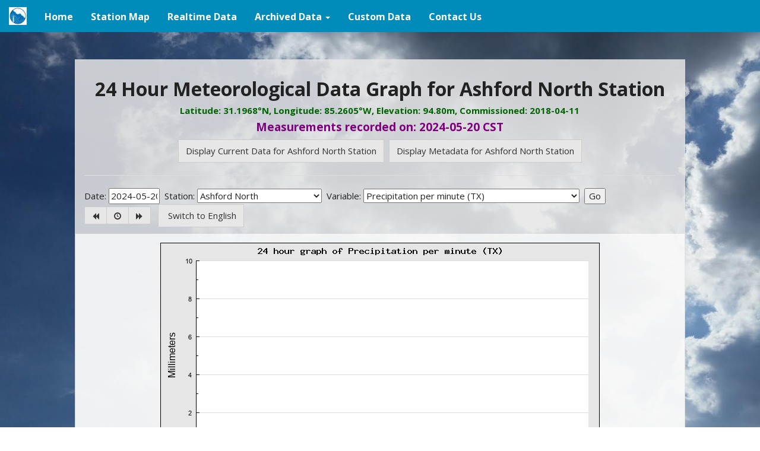

--- FILE ---
content_type: text/html; charset=UTF-8
request_url: http://chiliweb.southalabama.edu/station_graph.php?station=ashford_n&req=prev&var=Precip_TX_Tot&unit=mt&dt=2024-05-21
body_size: 10308
content:
<!DOCTYPE html PUBLIC "-//W3C//DTD XHTML 1.0 Transitional//EN" "http://www.w3.org/TR/xhtml1/DTD/xhtml1-transitional.dtd">
<html xmlns="http://www.w3.org/1999/xhtml" lang="en" xml:lang="en">
  <head>
    <meta http-equiv="Content-Type" content="text/html; charset=iso-8859-1" />
    <meta charset="utf-8" />
    <meta http-equiv="X-UA-Compatible" content="IE=edge" />
    <meta name="viewport" content="width=device-width, initial-scale=1" />
	 <meta http-equiv="refresh" content="300" />
    <title>CHILI - Center for Hurricane Intensity and Landfall Investigation</title>
    <script type="text/javascript"> </script>
    <link rel="shortcut icon" href="favicon.ico" />
    <link rel="stylesheet" type="text/css" href="css/jquery-ui-1.7.custom.css" media="all" />
    <link rel="stylesheet" type="text/css" href="css/jquery.timeentry.css" media="all" />
    <!-- <link rel="stylesheet" type="text/css" href="css/menu.css" media="all" /> -->
    <!-- <link rel="stylesheet" type="text/css" href="css/chili.css" media="all" /> -->
    <!-- Bootstrap -->
    <link href="css/bootstrap.min_yeti_chili.css" rel="stylesheet" />
    <link href="css/chili_v2.css" rel="stylesheet" />
    <link href="css/chili_new.css" rel="stylesheet" />
    
    <!-- HTML5 shim and Respond.js for IE8 support of HTML5 elements and media queries -->
    <!-- WARNING: Respond.js doesn't work if you view the page via file:// -->
    <!--[if lt IE 9]>
	<script src="https://oss.maxcdn.com/html5shiv/3.7.2/html5shiv.min.js"></script>
	<script src="https://oss.maxcdn.com/respond/1.4.2/respond.min.js"></script>
    <![endif]-->
  </head>

<body>



    <nav class="navbar navbar-inverse navbar-fixed-top"	>
      <div class="container-fluid">   
      <!-- Brand and toggle get grouped for better mobile display -->
      <div class="navbar-header">
        <button type="button" class="navbar-toggle collapsed" data-toggle="collapse" data-target="#bs-example-navbar-collapse-1">
            <span class="sr-only">Toggle navigation</span>
            <span class="icon-bar"></span>
            <span class="icon-bar"></span>
            <span class="icon-bar"></span>
	      </button>
	        <a class="navbar-brand" href="index.php"><div class="navb"><img alt="CHILI Home" src="images/badge_logo.png" height="30px"></div></a>
		</div>
		
		<!-- Collect the nav links, forms, and other content for toggling -->
		<div class="collapse navbar-collapse" id="bs-example-navbar-collapse-1">
		  <ul class="nav navbar-nav">
            <li><a href="index.php"><div class="nav1">Home</div><span class="sr-only">(current)</span></a></li>
            <li><a href="station_map.php"><div class="nav1">Station Map</div></a></li>
            <li><a href="realtime_display.php"><div class="nav1">Realtime Data</div></a></li>
            <li class="dropdown">
              <a href="#" class="dropdown-toggle" data-toggle="dropdown" role="button" aria-expanded="false"><div class="nav1">Archived Data&nbsp<span class="caret"></span></div></a>
              <ul class="dropdown-menu" role="menu">
	      	  <li><a href="station_metadata.php"><div class="nav2">Metadata</div></a></li>
		  <li><a href="archived_data.php"><div class="nav2">Meteorological Data</div></a></li>
		  <li class="divider"></li>
		  <li><a href="monthly_qcgraphs.php"><div class="nav2">Monthly QC Graphs</div></a></li>
		  <li><a href="monthly_summary.php"><div class="nav2">Monthly Summaries</div></a></li>
		  <li class="divider"></li>
		  <li><a href="voc_data.php"><div class="nav2">VOC Data</div></a></li>
              </ul>
            </li>
            <li><a href="data_products.php"><div class="nav1">Custom Data</div></a></li>
            <li><a href="contactus.php"><div class="nav1">Contact Us</div></a></li>
	      </ul>
	      </div><!-- /.navbar-collapse -->
      </div><!-- /.container-fluid -->
    </nav>
<div class="row">
<div class="col-xs-12 col-sm-12 col-md-10 col-md-offset-1 col-lg-10 col-lg-offset-1">
<div class="panel" style="background-color:rgba(230, 230, 230, 0.85);">
<div class="panel-heading">
<h2 class='center' style='font-weight:bold;'>24 Hour Meteorological Data Graph for Ashford North Station</h2><h5 class="center" style='color:darkgreen;font-weight:bold;'>Latitude: 31.1968&deg;N, Longitude: 85.2605&deg;W, Elevation: 94.80m,  Commissioned: 2018-04-11 </h5><h4 class="center" style='color:purple;font-weight:bold;'>Measurements recorded on: 2024-05-20 CST</h4><div class='center'><a class='btn btn-default' href=station_data.php?station=ashford_n>Display Current Data for Ashford North Station</a> &nbsp;<a class='btn btn-default' href=station_metadata.php?station=ashford_n>Display Metadata for Ashford North Station</a></div><hr><form name="input" action="station_graph.php" method="get">Date: <input type="text" name="dt" size="8" id="datepicker" value="2024-05-20">&nbsp;&nbsp;Station: <select name="station"><option value="agricola">Agricola</option><option value="andalusia">Andalusia</option><option value="ashford">Ashford</option><option selected="selected" value="ashford_n">Ashford North</option><option value="atmore">Atmore</option><option value="bayminette">Bay Minette</option><option value="bayminette_fs">Bay Minette FS</option><option value="bayoulabatre">Bayou La Batre</option><option value="castleberry">Castleberry</option><option value="disl">Dauphin Island</option><option value="dixie">Dixie</option><option value="elberta">Elberta</option><option value="fairhope">Fairhope</option><option value="florala">Florala</option><option value="foley">Foley</option><option value="gasque">Gasque</option><option value="geneva">Geneva</option><option value="grandbay">Grand Bay</option><option value="jay">Jay</option><option value="kinston">Kinston</option><option value="leakesville">Leakesville</option><option value="loxley">Loxley</option><option value="mobiledr">Mobile (Dog River)</option><option value="mobileusa">Mobile (USA Campus)</option><option value="mobileusaw">Mobile (USA Campus West)</option><option value="mtvernon">Mount Vernon</option><option value="pascagoula">Pascagoula</option><option value="poarch">Poarch Creek</option><option value="robertsdale">Robertsdale</option><option value="saraland">Saraland</option><option value="walnuthill">Walnut Hill</option></select>&nbsp;&nbsp;Variable: <select name="var"><option value="Precip_TB3_Tot">Precipitation per minute (TB3)</option><option selected="selected" value="Precip_TX_Tot">Precipitation per minute (TX)</option><option value="Precip_TB3_Today">Precipitation since midnight (TB3)</option><option value="Precip_TX_Today">Precipitation since midnight (TX)</option><option value="SoilSfcT">Soil Surface Temperature</option><option value="SoilT_5cm">Soil Temperature at 5cm (1.97in)</option><option value="SoilT_10cm">Soil Temperature at 10cm (3.94in)</option><option value="SoilT_20cm">Soil Temperature at 20cm (7.87in)</option><option value="SoilT_50cm">Soil Temperature at 50cm (19.68in)</option><option value="SoilT_100cm">Soil Temperature at 100cm (39.37in)</option><option value="Temp_C">Hydraprobe Soil Temperature at 100cm (39.37in)</option><option value="AirT_1pt5m">Air Temperature at 1.5m (4.92ft)</option><option value="AirT_2m">Air Temperature at 2m (6.56ft)</option><option value="AirT_9pt5m">Air Temperature at 9.5m (31.17ft)</option><option value="AirT_10m">Air Temperature at 10m (31.81ft)</option><option value="SoilCond_tc">Temperature corrected Soil Conductivity</option><option value="SoilWaCond_tc">Temperature corrected Soil Water Conductivity</option><option value="wfv">Soil Water content percentage</option><option value="RH_2m">Relative Humidity at 2m (6.56ft)</option><option value="RH_10m">Relative Humidity at 10m (31.81ft)</option><option value="Pressure_1">Air Pressure #1</option><option value="Pressure_2">Air Pressure #2</option><option value="TotalRadn">Total Radiation</option><option value="QuantRadn">Quantum Radiation</option><option value="WndDir_2m">Wind Direction at 2m (6.56ft)</option><option value="WndDir_10m">Wind Direction at 10m (31.81ft)</option><option value="WndSpd_2m">Wind Speed at 2m (6.56ft)</option><option value="WndSpd_10m">Wind Speed at 10m (31.81ft)</option><option value="WndSpd_Vert">Vertical Wind Speed</option><option value="WndSpd_2m_Max">Maximum Wind Speed at 2m (6.56ft)</option><option value="WndSpd_10m_Max">Maximum Wind Speed at 10m (31.81ft)</option><option value="Batt">Battery Voltage</option><option value="Door">Enclosure Door</option></select>&nbsp;&nbsp;<input type="submit" value="Go" /></form><div class='btn-group btn-group-sm' role='group'>&nbsp;&nbsp;<a class='btn btn-default' href=station_graph.php?station=ashford_n&req=prev&var=Precip_TX_Tot&unit=mt&dt=2024-05-20><span class='glyphicon glyphicon-backward'></span></a><a class='btn btn-default' href=station_graph.php?station=ashford_n&var=Precip_TX_Tot&unit=mt><span class='glyphicon glyphicon-time'></span></a><a class='btn btn-default' href=station_graph.php?station=ashford_n&req=next&var=Precip_TX_Tot&unit=mt&dt=2024-05-20><span class='glyphicon glyphicon-forward'></span></a></div>&nbsp;<a class='btn btn-default' href=station_graph.php?station=ashford_n&var=Precip_TX_Tot&dt=2024-05-20&unit=en>&nbsp;Switch to English</a></div><div class='panel-body' style='background-color:rgba(255, 255, 255, 0.7);'><div class='center'><img src="graph.php?station=ashford_n&var=Precip_TX_Tot&unit=mt&dt=2024-05-20" height="400" width="740"></div></div></div> <!-- End "panel" div -->
</div> <!-- End "col" div -->
</div> <!-- End "row" div -->

    <!--[if lt IE 7]><script type="text/javascript" src="iehoverfix.js"></script><![endif]-->
    <!-- jQuery (necessary for Bootstrap's JavaScript plugins) -->
    <script src="https://code.jquery.com/jquery-1.12.4.min.js"></script>
    <script src="https://code.jquery.com/ui/1.12.0/jquery-ui.js"></script>
    <!-- Include all compiled plugins (below), or include individual files as needed -->
    <script src="js/bootstrap.min.js"></script>
    <script src="js/jquery.mousewheel.min.js" type="text/javascript"></script>
    <script src="js/jquery.timeentry.min.js" type="text/javascript"></script>
    <script src="js/chili_surface_station.js"></script>
    <script src="js/chili.js" type="text/javascript"></script>

  </body>
</html>



--- FILE ---
content_type: text/html; charset=UTF-8
request_url: http://chiliweb.southalabama.edu/realTest.php
body_size: 4251
content:
{"agricola":{"TS":"2025-11-09 06:11:45","AirT":"67.49","DewPt":"67.05","RH":"98.49","WndDir":"270.39","WndSpd":"1.10","SL_Pressure":"0.00","Precip":"0.00","":null},"andalusia":{"TS":"2025-11-09 06:10:48","AirT":"67.65","DewPt":"67.33","RH":"98.89","WndDir":"247.88","WndSpd":"4.09","SL_Pressure":"29.96","Precip":"0.00","":null},"ashford_n":{"TS":"2025-11-09 06:10:15","AirT":"66.01","DewPt":"64.79","RH":"95.84","WndDir":"258.65","WndSpd":"8.70","SL_Pressure":"29.95","Precip":"0.00","":null},"atmore":{"TS":"2025-11-09 06:10:21","AirT":"68.32","DewPt":"67.17","RH":"96.09","WndDir":"257.78","WndSpd":"0.66","SL_Pressure":"0.00","Precip":"0.00","":null},"bayminette_fs":{"TS":"2025-11-09 06:09:57","AirT":"68.91","DewPt":"66.98","RH":"93.57","WndDir":"273.89","WndSpd":"3.22","SL_Pressure":"29.98","Precip":"0.00","":null},"bayoulabatre":{"TS":"2025-11-09 06:10:33","AirT":"69.72","DewPt":"69.57","RH":"99.50","WndDir":"254.86","WndSpd":"4.97","SL_Pressure":"0.00","Precip":"0.00","":null},"castleberry":{"TS":"2025-11-09 06:10:45","AirT":"68.54","DewPt":"66.84","RH":"94.30","WndDir":"286.48","WndSpd":"1.39","SL_Pressure":"29.96","Precip":"0.00","":null},"dixie":{"TS":"2025-11-09 06:09:22","AirT":"68.46","DewPt":"67.86","RH":"97.95","WndDir":"287.54","WndSpd":"0.29","SL_Pressure":"29.95","Precip":"0.00","":null},"elberta":{"TS":"2025-11-09 06:10:02","AirT":"68.79","DewPt":"68.29","RH":"98.27","WndDir":"234.41","WndSpd":"1.17","SL_Pressure":"0.00","Precip":"0.00","":null},"fairhope":{"TS":"2025-11-09 06:10:43","AirT":"69.77","DewPt":"68.43","RH":"95.51","WndDir":"233.10","WndSpd":"3.51","SL_Pressure":"30.03","Precip":"0.00","":null},"florala":{"TS":"2025-11-09 06:08:23","AirT":"68.49","DewPt":"67.18","RH":"95.60","WndDir":"231.87","WndSpd":"0.00","SL_Pressure":"29.99","Precip":"0.00","":null},"foley":{"TS":"2025-11-09 06:10:24","AirT":"69.88","DewPt":"69.41","RH":"98.40","WndDir":"248.91","WndSpd":"5.26","SL_Pressure":"29.95","Precip":"0.00","":null},"gasque":{"TS":"2025-11-09 06:10:28","AirT":"70.91","DewPt":"70.01","RH":"96.98","WndDir":"264.58","WndSpd":"3.51","SL_Pressure":"29.96","Precip":"0.00","":null},"geneva":{"TS":"2025-11-09 06:10:28","AirT":"66.64","DewPt":"65.72","RH":"96.88","WndDir":"316.38","WndSpd":"2.41","SL_Pressure":"29.94","Precip":"0.00","":null},"grandbay":{"TS":"2025-11-09 06:10:40","AirT":"67.90","DewPt":"66.69","RH":"95.90","WndDir":"232.75","WndSpd":"0.22","SL_Pressure":"0.00","Precip":"0.02","":null},"jay":{"TS":"2025-11-09 06:10:16","AirT":"68.59","DewPt":"67.17","RH":"95.25","WndDir":"255.43","WndSpd":"3.51","SL_Pressure":"12.91","Precip":"0.00","":null},"kinston":{"TS":"2025-11-09 06:10:46","AirT":"67.87","DewPt":"67.01","RH":"97.10","WndDir":"252.97","WndSpd":"0.73","SL_Pressure":"29.95","Precip":"0.00","":null},"leakesville":{"TS":"2025-11-09 06:10:47","AirT":"66.79","DewPt":"66.63","RH":"99.45","WndDir":"270.62","WndSpd":"3.65","SL_Pressure":"0.00","Precip":"0.02","":null},"loxley":{"TS":"2025-11-09 06:14:19","AirT":"68.80","DewPt":"67.53","RH":"95.72","WndDir":"276.36","WndSpd":"4.53","SL_Pressure":"0.00","Precip":"0.00","":null},"mobiledr":{"TS":"2025-11-09 06:10:44","AirT":"69.08","DewPt":"68.01","RH":"96.38","WndDir":"235.21","WndSpd":"3.65","SL_Pressure":"0.00","Precip":"0.11","":null},"mobileusaw":{"TS":"2025-11-09 06:10:41","AirT":"69.01","DewPt":"67.99","RH":"96.57","WndDir":"265.31","WndSpd":"4.97","SL_Pressure":"0.00","Precip":"0.00","":null},"mtvernon":{"TS":"2025-11-09 06:11:12","AirT":"66.97","DewPt":"66.36","RH":"97.91","WndDir":"7.22","WndSpd":"0.07","SL_Pressure":"0.00","Precip":"0.10","":null},"pascagoula":{"TS":"2025-11-09 06:11:42","AirT":"68.93","DewPt":"66.96","RH":"93.43","WndDir":"267.22","WndSpd":"1.17","SL_Pressure":"0.00","Precip":"0.01","":null},"poarch":{"TS":"2025-11-09 06:10:46","AirT":"67.95","DewPt":"66.22","RH":"94.18","WndDir":"256.68","WndSpd":"2.12","SL_Pressure":"0.00","Precip":"0.03","":null},"robertsdale":{"TS":"2025-11-09 06:10:34","AirT":"68.66","DewPt":"68.02","RH":"97.81","WndDir":"301.22","WndSpd":"0.00","SL_Pressure":"29.94","Precip":"0.00","":null},"saraland":{"TS":"2025-11-09 06:11:26","AirT":"69.72","DewPt":"67.45","RH":"92.51","WndDir":"202.02","WndSpd":"3.22","SL_Pressure":"29.94","Precip":"0.00","":null}}

--- FILE ---
content_type: text/css
request_url: http://chiliweb.southalabama.edu/css/chili_v2.css
body_size: 4330
content:
p.ex1 {
    font: bold 14px Georgia, serif;
}
li {
    font: bold;
}
body {
    padding:100px;
}
div.nav1 {
    height:30px;
    font-size:16px;
    font-weight:bold;
    padding-top:6px;
}
div.nav2 {
    height:16px;
    font-size:12px;
    font-weight:bold;
    padding-top:2px;
}
div.navb {
    height:30px;
}

/* CSS related to text coloring and handling */
.center{
text-align: center;
}

.left{
text-align: left;
}

.right{
text-align: right;
}

.photocaption {
border: 0px;
margin: 0px;
padding: 0px !important;
line-height: 1.2em;
}

.photodate{
font-size: 65%;
line-height: 90%;
}

.ht{
color: #CC0000;
font-family: Verdana, sans-serif, Arial;
font-weight: 600;
font-size: 95%;
text-align: right;
}
.ht a{
color: #CC0000;
text-decoration: none;
margin-left: 8px;
margin-right: 8px;
}
.ht a:hover{
background-color: #CC0000;
color: #FF6699;
}

.wc{
color: blue;
font-family: Verdana, sans-serif, Arial;
font-weight: 600;
font-size: 95%;
text-align: right;
}
.wc a{
color: blue;
text-decoration: none;
margin-left: 8px;
margin-right: 8px;
}
.wc a:hover{
background-color: blue;
color: #CCFFFF;
}

.hi {
color: #CC0000;
text-align: right;
}
.lo {
color: blue;
text-align: right;
}

.hum {
color: #347C17;
text-align: right;
}

.na {
font-style:italic;
text-align: center;
}

.pres {
color: #000000;
text-align: right;
}

.rain {
color: DarkCyan;
text-align: right;
}

.temp {
color: black;
text-align: right;
}

.wind {
color: #0000A0;
text-align: right;
}

/* CSS related to Instrument table Metadata page */
.drinfo{
font-size: 80%;
line-height: 95%;
}

.instrument{
font-family: Verdana, sans-serif, Arial;
font-weight: 600;
font-size: 90%;
}

.instrument table{
border: 1px solid black;
margin: 0;
padding: 0;
width: 100%;
}

.instrument td, th{
border: 1px solid gray;
margin: 0px !important;
padding: 0px !important;
}

/* CSS related to Real time Display page */
#htidx{
color: #CC0000;
font-family: Verdana, sans-serif, Arial;
font-weight: 600;
font-size: 95%;
text-decoration: none;
text-align: center;
}
#htidx a{
color: #CC0000;
text-decoration: none;
margin-left: 8px;
margin-right: 8px;
}
#htidx a:hover{
background-color: #CC0000;
color: #FF6699;
}


#wdchl{
color: blue;
font-family: Verdana, sans-serif, Arial;
font-weight: 600;
font-size: 95%;
text-decoration: none;
text-align: center;
}
#wdchl a{
color: blue;
text-decoration: none;
margin-left: 8px;
margin-right: 8px;
}
#wdchl a:hover{
background-color: blue;
color: #CCFFFF;
}


.realtime{
font-family: Verdana, sans-serif, Arial;
font-weight: 600;
font-size: 95%;
}
.realtime table{
border: 1px solid black;
border-collapse:collapse;
margin-left: auto;
margin-right: auto;
padding: 0;
width: 100%;
}

.realtime td, th{
border: 1px solid gray;
margin: 0;
padding: 2px;
}

.rowdk{
background-color: #DDDDDD;
}

.rowlt{
background-color: #EEEEEE;
}
/* CSS related to Station minute data page */
.sponsor{
background: #6BEE59;
font-family: Verdana, sans-serif, Arial;
font-weight: 600;
font-size: 95%;
}

.stationdata{
font-family: Verdana, sans-serif, Arial;
font-weight: 600;
font-size: 90%;
}

.stationdata input{
margin-left: 6px;
margin-right: 6px;
padding-left: 1px;
padding-right: 1px;
}

.stationdata select{
margin-left: 8px;
margin-right: 8px;
}

.stationdata table{
border-collapse: collapse;
margin: 5px auto 5px auto;
padding: 10px;
width: 100%;
}

.stationdata a{
color: black;
text-decoration: none;
margin-left: 8px;
margin-right: 8px;
}

.stationdata a:visited {
color: #217B32;
}

.stationdata a:hover {
background-color: #217B32;
color: #6BEE59;
}

/* CSS related to Archived Data Download page */
#donate{
background-color: #66FF99;
padding: 5px;
border: 1px solid #27EB00;
}
#donate a{
color: #FF002B;
}

/* CSS related to Station images Metadata page */
.stationimage{
font-family: Verdana, sans-serif, Arial;
font-weight: 600;
font-size: 90%;
}

.stationimage table{
margin-left: auto;
margin-right: auto;
padding: 10px;
width: 100%;
}

.stationimage img{
padding: 0;
border: 1px solid #000000;
margin: 0;
}

table.compass{
margin-left: auto;
margin-right: auto;
padding: 10px;
width: 20%;
}

img.arrow-lt{
border: none;
float: left;
width: 15px;
height: 15px;
}

img.arrow-rt{
border: none;
float: right;
width: 15px;
height: 15px;
}


#mainimage{
margin: 35px 0 0 0;
}

.timeEntry_control{
margin-left: -5px;
margin-right: 8px;
}


--- FILE ---
content_type: text/css
request_url: http://chiliweb.southalabama.edu/css/chili_new.css
body_size: 848
content:
.table-bordered, .table-bordered thead tr td, .table-bordered thead tr th, .table-bordered thead th td, .table-bordered, .table-bordered tbody tr td, .table-bordered tbody tr th, .table-bordered tbody th td {
    border-color:#bbb;
}

p.ex1 {
	font: bold 14px Georgia, serif;
}
p.ex2 {
	font: 11px Georgia, serif;
}
li {
	font: bold;
}
body {
	padding:20px;
	padding-top:100px;		
}
div.nav1 {
	height:30px;
	font-size:16px;
	font-weight:bold;
	padding-top:6px;
}
div.nav2 {
	height:16px;
	font-size:12px;
	font-weight:bold;
	padding-top:2px;
}
div.navb {
	height:30px;
}
canvas {
	width:100%;
	height:auto;
}
body {
	background: url(../images/cloudback.jpg) no-repeat center center fixed;
	-webkit-background-size: cover;
	-moz-background-size: cover;
	-o-background-size: cover;
	background-size: cover;
}



--- FILE ---
content_type: application/javascript
request_url: http://chiliweb.southalabama.edu/js/jquery.timeentry.min.js
body_size: 16383
content:
/* http://keith-wood.name/timeEntry.html
   Time entry for jQuery v1.4.3.
   Written by Keith Wood (kbwood{at}iinet.com.au) June 2007.
   Dual licensed under the GPL (http://dev.jquery.com/browser/trunk/jquery/GPL-LICENSE.txt) and 
   MIT (http://dev.jquery.com/browser/trunk/jquery/MIT-LICENSE.txt) licenses. 
   Please attribute the author if you use it. */
(function($){function TimeEntry(){this._disabledInputs=[];this.regional=[];this.regional['']={show24Hours:false,separator:':',ampmPrefix:'',ampmNames:['AM','PM'],spinnerTexts:['Now','Previous field','Next field','Increment','Decrement']};this._defaults={appendText:'',showSeconds:false,timeSteps:[1,1,1],initialField:0,useMouseWheel:true,defaultTime:null,minTime:null,maxTime:null,spinnerImage:'spinnerDefault.png',spinnerSize:[20,20,8],spinnerBigImage:'',spinnerBigSize:[40,40,16],spinnerIncDecOnly:false,spinnerRepeat:[500,250],beforeShow:null,beforeSetTime:null};$.extend(this._defaults,this.regional[''])}var m='timeEntry';$.extend(TimeEntry.prototype,{markerClassName:'hasTimeEntry',setDefaults:function(a){extendRemove(this._defaults,a||{})},_connectTimeEntry:function(b,c){var d=$(b);if(d.hasClass(this.markerClassName)){return}var e={};e.options=$.extend({},c);e._selectedHour=0;e._selectedMinute=0;e._selectedSecond=0;e._field=0;e.input=$(b);$.data(b,m,e);var f=this._get(e,'spinnerImage');var g=this._get(e,'spinnerText');var h=this._get(e,'spinnerSize');var i=this._get(e,'appendText');var j=(!f?null:$('<span class="timeEntry_control" style="display: inline-block; '+'background: url(\''+f+'\') 0 0 no-repeat; '+'width: '+h[0]+'px; height: '+h[1]+'px;'+($.browser.mozilla&&$.browser.version<'1.9'?' padding-left: '+h[0]+'px; padding-bottom: '+(h[1]-18)+'px;':'')+'"></span>'));d.wrap('<span class="timeEntry_wrap"></span>').after(i?'<span class="timeEntry_append">'+i+'</span>':'').after(j||'');d.addClass(this.markerClassName).bind('focus.timeEntry',this._doFocus).bind('blur.timeEntry',this._doBlur).bind('click.timeEntry',this._doClick).bind('keydown.timeEntry',this._doKeyDown).bind('keypress.timeEntry',this._doKeyPress);if($.browser.mozilla){d.bind('input.timeEntry',function(a){$.timeentry._parseTime(e)})}if($.browser.msie){d.bind('paste.timeEntry',function(a){setTimeout(function(){$.timeentry._parseTime(e)},1)})}if(this._get(e,'useMouseWheel')&&$.fn.mousewheel){d.mousewheel(this._doMouseWheel)}if(j){j.mousedown(this._handleSpinner).mouseup(this._endSpinner).mouseover(this._expandSpinner).mouseout(this._endSpinner).mousemove(this._describeSpinner)}},_enableTimeEntry:function(a){this._enableDisable(a,false)},_disableTimeEntry:function(a){this._enableDisable(a,true)},_enableDisable:function(b,c){var d=$.data(b,m);if(!d){return}b.disabled=c;if(b.nextSibling&&b.nextSibling.nodeName.toLowerCase()=='span'){$.timeEntry._changeSpinner(d,b.nextSibling,(c?5:-1))}$.timeEntry._disabledInputs=$.map($.timeEntry._disabledInputs,function(a){return(a==b?null:a)});if(c){$.timeEntry._disabledInputs.push(b)}},_isDisabledTimeEntry:function(a){return $.inArray(a,this._disabledInputs)>-1},_changeTimeEntry:function(a,b){var c=$.data(a,m);if(c){var d=this._extractTime(c);extendRemove(c.options,b||{});if(d){this._setTime(c,new Date(0,0,0,d[0],d[1],d[2]))}}$.data(a,m,c)},_destroyTimeEntry:function(b){$input=$(b);if(!$input.hasClass(this.markerClassName)){return}$input.removeClass(this.markerClassName).unbind('.timeEntry');if($.browser.mozilla){$input.unbind('input.timeEntry')}if($.browser.msie){$input.unbind('paste.timeEntry')}if($.fn.mousewheel){$input.unmousewheel()}this._disabledInputs=$.map(this._disabledInputs,function(a){return(a==b?null:a)});$input.parent().replaceWith($input);$.removeData(b,m)},_setTimeTimeEntry:function(a,b){var c=$.data(a,m);if(c){this._setTime(c,b?(typeof b=='object'?new Date(b.getTime()):b):null)}},_getTimeTimeEntry:function(a){var b=$.data(a,m);var c=(b?this._extractTime(b):null);return(!c?null:new Date(0,0,0,c[0],c[1],c[2]))},_doFocus:function(a){var b=(a.nodeName&&a.nodeName.toLowerCase()=='input'?a:this);if($.timeEntry._lastInput==b){return}if($.timeEntry._isDisabledTimeEntry(b)){return}var c=$.data(b,m);$.timeEntry._focussed=true;$.timeEntry._lastInput=b;$.timeEntry._blurredInput=null;var d=$.timeEntry._get(c,'beforeShow');extendRemove(c.options,(d?d.apply(b,[b]):{}));$.data(b,m,c);$.timeEntry._parseTime(c)},_doBlur:function(a){$.timeEntry._blurredInput=$.timeEntry._lastInput;$.timeEntry._lastInput=null},_doClick:function(a){var b=a.target;var c=$.data(b,m);if(!$.timeEntry._focussed){var d=$.timeEntry._get(c,'separator').length+2;c._field=0;if($.browser.msie){var e=b.value;var f=a.clientX+document.documentElement.scrollLeft-$(a.srcElement).offset().left;for(var g=0;g<=Math.max(1,c._secondField,c._ampmField);g++){var h=(g!=c._ampmField?(g*d)+2:(c._ampmField*d)+$.timeEntry._get(c,'ampmPrefix').length+$.timeEntry._get(c,'ampmNames')[0].length);b.value=e.substring(0,h);var i=b.createTextRange();if(f<i.boundingWidth){c._field=g;break}}b.value=e}else{for(var g=0;g<=Math.max(1,c._secondField,c._ampmField);g++){var j=(g!=c._ampmField?(g*d)+2:(c._ampmField*d)+$.timeEntry._get(c,'ampmPrefix').length+$.timeEntry._get(c,'ampmNames')[0].length);if(b.selectionStart<j){c._field=g;break}}}}$.data(b,m,c);$.timeEntry._showField(c);$.timeEntry._focussed=false},_doKeyDown:function(a){if(a.keyCode>=48){return true}var b=$.data(a.target,m);switch(a.keyCode){case 9:return(a.shiftKey?$.timeEntry._previousField(b,true):$.timeEntry._nextField(b,true));case 35:if(a.ctrlKey){$.timeEntry._setValue(b,'')}else{b._field=Math.max(1,b._secondField,b._ampmField);$.timeEntry._adjustField(b,0)}break;case 36:if(a.ctrlKey){$.timeEntry._setTime(b)}else{b._field=0;$.timeEntry._adjustField(b,0)}break;case 37:$.timeEntry._previousField(b,false);break;case 38:$.timeEntry._adjustField(b,+1);break;case 39:$.timeEntry._nextField(b,false);break;case 40:$.timeEntry._adjustField(b,-1);break;case 46:$.timeEntry._setValue(b,'');break}return false},_doKeyPress:function(a){var b=String.fromCharCode(a.charCode==undefined?a.keyCode:a.charCode);if(b<' '){return true}var c=$.data(a.target,m);$.timeEntry._handleKeyPress(c,b);return false},_doMouseWheel:function(a,b){if($.timeEntry._isDisabledTimeEntry(a.target)){return}b=($.browser.opera?-b/Math.abs(b):($.browser.safari?b/Math.abs(b):b));var c=$.data(a.target,m);if(!c.input.val()){$.timeEntry._parseTime(c)}$.timeEntry._adjustField(c,b);a.preventDefault()},_expandSpinner:function(a){var b=$.timeEntry._getSpinnerTarget(a);var c=$.data($.timeEntry._getInput(b),m);var d=$.timeEntry._get(c,'spinnerBigImage');if(d){c._expanded=true;var e=$(b).offset();var f=$.timeEntry._get(c,'spinnerSize');var g=$.timeEntry._get(c,'spinnerBigSize');$('<div class="timeEntry_expand" style="position: absolute; left: '+(e.left-(g[0]-f[0])/2)+'px; top: '+(e.top-(g[1]-f[1])/2)+'px; width: '+g[0]+'px; height: '+g[1]+'px; background: #fff url('+d+') no-repeat 0px 0px; z-index: 10;"></div>').mousedown($.timeEntry._handleSpinner).mouseup($.timeEntry._endSpinner).mouseout($.timeEntry._endExpand).mousemove($.timeEntry._describeSpinner).insertAfter(b)}},_getInput:function(a){return $(a).siblings('.'+$.timeEntry.markerClassName)[0]},_describeSpinner:function(a){var b=$.timeEntry._getSpinnerTarget(a);var c=$.data($.timeEntry._getInput(b),m);b.title=$.timeEntry._get(c,'spinnerTexts')[$.timeEntry._getSpinnerRegion(c,a)]},_handleSpinner:function(a){var b=$.timeEntry._getSpinnerTarget(a);var c=$.timeEntry._getInput(b);if($.timeEntry._isDisabledTimeEntry(c)){return}if(c==$.timeEntry._blurredInput){$.timeEntry._lastInput=c;$.timeEntry._blurredInput=null}var d=$.data(c,m);$.timeEntry._doFocus(c);var e=$.timeEntry._getSpinnerRegion(d,a);$.timeEntry._changeSpinner(d,b,e);$.timeEntry._actionSpinner(d,e);$.timeEntry._timer=null;var f=$.timeEntry._get(d,'spinnerRepeat');if(e>=3&&f[0]){$.timeEntry._timer=setTimeout(function(){$.timeEntry._repeatSpinner(d,e)},f[0]);$(b).one('mouseout',$.timeEntry._releaseSpinner).one('mouseup',$.timeEntry._releaseSpinner)}},_actionSpinner:function(a,b){if(!a.input.val()){$.timeEntry._parseTime(a)}switch(b){case 0:this._setTime(a);break;case 1:this._previousField(a,false);break;case 2:this._nextField(a,false);break;case 3:this._adjustField(a,+1);break;case 4:this._adjustField(a,-1);break}},_repeatSpinner:function(a,b){if(!$.timeEntry._timer){return}$.timeEntry._lastInput=$.timeEntry._blurredInput;this._actionSpinner(a,b);this._timer=setTimeout(function(){$.timeEntry._repeatSpinner(a,b)},this._get(a,'spinnerRepeat')[1])},_releaseSpinner:function(a){clearTimeout($.timeEntry._timer);$.timeEntry._timer=null},_endExpand:function(a){$.timeEntry._timer=null;var b=$.timeEntry._getSpinnerTarget(a);var c=$.timeEntry._getInput(b);var d=$.data(c,m);$(b).remove();d._expand=false},_endSpinner:function(a){$.timeEntry._timer=null;var b=$.timeEntry._getSpinnerTarget(a);var c=$.timeEntry._getInput(b);var d=$.data(c,m);if(!$.timeEntry._isDisabledTimeEntry(c)){$.timeEntry._changeSpinner(d,b,-1)}if(!$.browser.opera){$.timeEntry._lastInput=$.timeEntry._blurredInput}if($.timeEntry._lastInput){$.timeEntry._showField(d)}},_getSpinnerTarget:function(a){return a.target||a.srcElement},_getSpinnerRegion:function(a,b){var c=this._getSpinnerTarget(b);var d=($.browser.opera||$.browser.safari?$.timeEntry._findPos(c):$(c).offset());var e=($.browser.safari?$.timeEntry._findScroll(c):[document.documentElement.scrollLeft||document.body.scrollLeft,document.documentElement.scrollTop||document.body.scrollTop]);var f=this._get(a,'spinnerIncDecOnly');var g=(f?99:b.clientX+e[0]-d.left-($.browser.msie?2:0));var h=b.clientY+e[1]-d.top-($.browser.msie?2:0);var i=this._get(a,(a._expanded?'spinnerBigSize':'spinnerSize'));var j=(f?99:i[0]-1-g);var k=i[1]-1-h;if(i[2]>0&&Math.abs(g-j)<=i[2]&&Math.abs(h-k)<=i[2]){return 0}var l=Math.min(g,h,j,k);return(l==g?1:(l==j?2:(l==h?3:4)))},_changeSpinner:function(a,b,c){$(b).css('background-position','-'+((c+1)*this._get(a,(a._expanded?'spinnerBigSize':'spinnerSize'))[0])+'px 0px')},_findPos:function(a){var b=curTop=0;if(a.offsetParent){b=a.offsetLeft;curTop=a.offsetTop;while(a=a.offsetParent){var c=b;b+=a.offsetLeft;if(b<0){b=c}curTop+=a.offsetTop}}return{left:b,top:curTop}},_findScroll:function(a){var b=false;$(a).parents().each(function(){b|=$(this).css('position')=='fixed'});if(b){return[0,0]}var c=a.scrollLeft;var d=a.scrollTop;while(a=a.parentNode){c+=a.scrollLeft||0;d+=a.scrollTop||0}return[c,d]},_get:function(a,b){return(a.options[b]!=null?a.options[b]:$.timeEntry._defaults[b])},_parseTime:function(a){var b=this._extractTime(a);var c=this._get(a,'showSeconds');if(b){a._selectedHour=b[0];a._selectedMinute=b[1];a._selectedSecond=b[2]}else{var d=this._constrainTime(a);a._selectedHour=d[0];a._selectedMinute=d[1];a._selectedSecond=(c?d[2]:0)}a._secondField=(c?2:-1);a._ampmField=(this._get(a,'show24Hours')?-1:(c?3:2));a._lastChr='';a._field=Math.max(0,Math.min(Math.max(1,a._secondField,a._ampmField),this._get(a,'initialField')));if(a.input.val()!=''){this._showTime(a)}},_extractTime:function(a){var b=a.input.val();var c=this._get(a,'separator');var d=b.split(c);if(c==''&&b!=''){d[0]=b.substring(0,2);d[1]=b.substring(2,4);d[2]=b.substring(4,6)}var e=this._get(a,'ampmNames');var f=this._get(a,'show24Hours');if(d.length>=2){var g=!f&&(b.indexOf(e[0])>-1);var h=!f&&(b.indexOf(e[1])>-1);var i=parseInt(d[0],10);i=(isNaN(i)?0:i);i=((g||h)&&i==12?0:i)+(h?12:0);var j=parseInt(d[1],10);j=(isNaN(j)?0:j);var k=(d.length>=3?parseInt(d[2],10):0);k=(isNaN(k)||!this._get(a,'showSeconds')?0:k);return this._constrainTime(a,[i,j,k])}return null},_constrainTime:function(a,b){var c=(b!=null);if(!c){var d=this._determineTime(this._get(a,'defaultTime'))||new Date();b=[d.getHours(),d.getMinutes(),d.getSeconds()]}var e=false;var f=this._get(a,'timeSteps');for(var i=0;i<f.length;i++){if(e){b[i]=0}else if(f[i]>1){b[i]=Math.round(b[i]/f[i])*f[i];e=true}}return b},_showTime:function(a){var b=this._get(a,'show24Hours');var c=this._get(a,'separator');var d=(this._formatNumber(b?a._selectedHour:((a._selectedHour+11)%12)+1)+c+this._formatNumber(a._selectedMinute)+(this._get(a,'showSeconds')?c+this._formatNumber(a._selectedSecond):'')+(b?'':this._get(a,'ampmPrefix')+this._get(a,'ampmNames')[(a._selectedHour<12?0:1)]));this._setValue(a,d);this._showField(a)},_showField:function(a){var b=a.input[0];if(a.input.is(':hidden')||$.timeEntry._lastInput!=b){return}var c=this._get(a,'separator');var d=c.length+2;var e=(a._field!=a._ampmField?(a._field*d):(a._ampmField*d)-c.length+this._get(a,'ampmPrefix').length);var f=e+(a._field!=a._ampmField?2:this._get(a,'ampmNames')[0].length);if(b.setSelectionRange){b.setSelectionRange(e,f)}else if(b.createTextRange){var g=b.createTextRange();g.moveStart('character',e);g.moveEnd('character',f-a.input.val().length);g.select()}if(!b.disabled){b.focus()}},_formatNumber:function(a){return(a<10?'0':'')+a},_setValue:function(a,b){a.input.val(b).trigger('change')},_previousField:function(a,b){var c=(a.input.val()==''||a._field==0);if(!c){a._field--}this._showField(a);a._lastChr='';$.data(a.input[0],m,a);return(c&&b)},_nextField:function(a,b){var c=(a.input.val()==''||a._field==Math.max(1,a._secondField,a._ampmField));if(!c){a._field++}this._showField(a);a._lastChr='';$.data(a.input[0],m,a);return(c&&b)},_adjustField:function(a,b){if(a.input.val()==''){b=0}var c=this._get(a,'timeSteps');this._setTime(a,new Date(0,0,0,a._selectedHour+(a._field==0?b*c[0]:0)+(a._field==a._ampmField?b*12:0),a._selectedMinute+(a._field==1?b*c[1]:0),a._selectedSecond+(a._field==a._secondField?b*c[2]:0)))},_setTime:function(a,b){b=this._determineTime(b);var c=this._constrainTime(a,b?[b.getHours(),b.getMinutes(),b.getSeconds()]:null);b=new Date(0,0,0,c[0],c[1],c[2]);var b=this._normaliseTime(b);var d=this._normaliseTime(this._determineTime(this._get(a,'minTime')));var e=this._normaliseTime(this._determineTime(this._get(a,'maxTime')));b=(d&&b<d?d:(e&&b>e?e:b));var f=this._get(a,'beforeSetTime');if(f){b=f.apply(a.input[0],[this._getTimeTimeEntry(a.input[0]),b,d,e])}a._selectedHour=b.getHours();a._selectedMinute=b.getMinutes();a._selectedSecond=b.getSeconds();this._showTime(a);$.data(a.input[0],m,a)},_determineTime:function(h){var i=function(a){var b=new Date();b.setTime(b.getTime()+a*1000);return b};var j=function(a){var b=new Date();var c=b.getHours();var d=b.getMinutes();var e=b.getSeconds();var f=/([+-]?[0-9]+)\s*(s|S|m|M|h|H)?/g;var g=f.exec(a);while(g){switch(g[2]||'s'){case's':case'S':e+=parseInt(g[1],10);break;case'm':case'M':d+=parseInt(g[1],10);break;case'h':case'H':c+=parseInt(g[1],10);break}g=f.exec(a)}b=new Date(0,0,10,c,d,e,0);if(/^!/.test(a)){if(b.getDate()>10){b=new Date(0,0,10,23,59,59)}else if(b.getDate()<10){b=new Date(0,0,10,0,0,0)}}return b};return(h?(typeof h=='string'?j(h):(typeof h=='number'?i(h):h)):null)},_normaliseTime:function(a){if(!a){return null}a.setFullYear(1900);a.setMonth(0);a.setDate(0);return a},_handleKeyPress:function(a,b){if(b==this._get(a,'separator')){this._nextField(a,false)}else if(b>='0'&&b<='9'){var c=parseInt(a._lastChr+b,10);var d=this._get(a,'show24Hours');var e=(a._field==0&&((d&&c<24)||(c>=1&&c<=12))?c+(!d&&a._selectedHour>=12?12:0):a._selectedHour);var f=(a._field==1&&c<60?c:a._selectedMinute);var g=(a._field==a._secondField&&c<60?c:a._selectedSecond);var h=this._constrainTime(a,[e,f,g]);this._setTime(a,new Date(0,0,0,h[0],h[1],h[2]));a._lastChr=b}else if(!this._get(a,'show24Hours')){var i=this._get(a,'ampmNames');if((b==i[0].substring(0,1).toLowerCase()&&a._selectedHour>=12)||(b==i[1].substring(0,1).toLowerCase()&&a._selectedHour<12)){var j=a._field;a._field=a._ampmField;this._adjustField(a,+1);a._field=j;this._showField(a)}}}});function extendRemove(a,b){$.extend(a,b);for(var c in b){if(b[c]==null){a[c]=null}}return a}$.fn.timeEntry=function(d){var e=Array.prototype.slice.call(arguments,1);if(typeof d=='string'&&(d=='isDisabled'||d=='getTime')){return $.timeEntry['_'+d+'TimeEntry'].apply($.timeEntry,[this[0]].concat(e))}return this.each(function(){var a=this.nodeName.toLowerCase();if(a=='input'){if(typeof d=='string'){$.timeEntry['_'+d+'TimeEntry'].apply($.timeEntry,[this].concat(e))}else{var b={};for(attrName in $.timeEntry._defaults){var c=this.getAttribute('time:'+attrName);if(c){b=b||{};try{b[attrName]=eval(c)}catch(err){b[attrName]=c}}}$.timeEntry._connectTimeEntry(this,$.extend(b,d))}}})};$.timeEntry=new TimeEntry()})(jQuery);

--- FILE ---
content_type: application/javascript
request_url: http://chiliweb.southalabama.edu/js/chili.js
body_size: 2468
content:
function changeRegional(index) {
	var image = $("#regionalImage");
	if (index == 0) {
		image.attr("src", "http://weather.southalabama.edu/images/surface/GulfCoast_CHILI_Temp.png");
	} else if (index == 1) {
		image.attr("src", "http://weather.southalabama.edu/images/surface/GulfCoast_CHILI_Dewpoint.png");	
	} else if (index == 2) {
		image.attr("src", "http://weather.southalabama.edu/images/surface/GulfCoast_CHILI_Pressure.png");
	}
}

function equalHeight(group) {
    tallest = 0;
    group.each(function() {
	thisHeight = $(this).height();
	if(thisHeight > tallest) {
	    tallest = thisHeight;
	}
    });
    group.height(tallest);
}

$(document).ready(function() {
    equalHeight($(".innertube"));
    $("input[name=select_deselect]").click(function(){
	var checked_status = this.checked;
	$("input[name='var[]']").each(function(){
	    this.checked = checked_status;
	});
    });
    $("#datepicker").datepicker({ dateFormat: 'yy-mm-dd', changeYear: true, yearRange: "-20:+10" });
    $("#datepicker2").datepicker({ dateFormat: 'yy-mm-dd', changeYear: true, yearRange: "-20:+10" });
    $("#yearmonpick").datepicker({ dateFormat: 'yy-mm',
                                   defaultDate: "-1m",
                                   maxDate: "-1m",
                                   minDate: new Date(2007, 7 - 1),
                                   showButtonPanel: true,
                                   changeYear: true,
                                   changeMonth: true });
    $("#timepicker").timeEntry({initialField: 1,
                                show24Hours: true,
                                showSeconds: false,
                                spinnerImage: 'spinnerText.png',                                
                                spinnerBigSize: [60, 40, 16],
                                spinnerSize: [30, 20, 8],
                                timeSteps: [1, 1, 0]});
    var menupath = {
            '/': 0,
            '/index.php': 0,
            '/station_map.php': 1,
            '/station_data.php': 1,
            '/station_graph.php': 1,
            '/realtime_display.php': 2,
            '/monthly_summary.php': 3,
            '/archived_data.php': 4,
            '/station_metadata.php': 5,
            '/data_products.php': 6,
            '/contactus.php': 7
    };
    $("ul.basictab li a").eq(menupath[window.location.pathname]).addClass('selected');
});


--- FILE ---
content_type: application/javascript
request_url: http://chiliweb.southalabama.edu/js/chili_surface_station.js
body_size: 11127
content:
// 2021-03-12 krm Added Bay Minette FS in nameList array to display it in Live Mesonet Observations Station dropdown menu
// 2021-03-12 krm Added Bayou La Batre in nameList array to display it in Live Mesonet Observations Station dropdown menu


var stationData = JSON.parse("{}");

function reqListener() {
	console.log(this.responseText);
}
	
var oReq = new XMLHttpRequest();
oReq.onload = function() {
  stationData = JSON.parse(this.responseText);
};
oReq.open("get", "realTest.php", false);
	
oReq.send();


function drawStation(stationAbbrev, stationName) {
	var stationTemp = Math.round(Number(stationData[stationAbbrev]["AirT"]));
	var stationDew  = Math.round(Number(stationData[stationAbbrev]["DewPt"]));
	var stationRH   = Math.round(Number(stationData[stationAbbrev]["RH"]));
	var stationWinD = Math.round(Number(stationData[stationAbbrev]["WndDir"]));
	var stationWinS = Math.round(Number(stationData[stationAbbrev]["WndSpd"]));
	var stationPrec = Number(stationData[stationAbbrev]["Precip"]);
	var stationPres = Number(stationData[stationAbbrev]["SL_Pressure"]);
	var stationTS   = stationData[stationAbbrev]["TS"];
	
	var canvas = $("#myCanvas");
	var context = canvas.get(0).getContext('2d');
	canvas.attr("width", canvas.width());
	canvas.attr("height", canvas.height());

	var canvasDIV = $("#canvasDiv");
	divWidth = canvasDIV.width() - 10;
	canvas.attr("width", divWidth);
	canvas.attr("height", divWidth);
		
	context.clearRect(0, 0, canvas.width(), canvas.height());
	context.closePath();

	//==============================================================
	// Set up variables for customization later
	var totHeight = canvas.height();
	var totWidth  = canvas.width();
	
	var tempTop = totHeight * 0.20;
	var tempLeft = totWidth * 0.08;
	var tempBottom = totHeight * 0.70;
	var tempRight = totWidth * 0.13;
	var tempBulb = tempBottom + ((tempRight - tempLeft) * 0.4);
	var lowTemp = -30.0;
	var highTemp = 120.0;

	var humidityBot  = totHeight * 0.95;
	var humidityDesc = totHeight * 0.87;
	var humidityRHX  = totWidth * 0.15;
	var humidityDewX = totWidth * 0.45;

	var precipDesc   = humidityDesc;
	var precipBot    = humidityBot;
	var precipDayX   = totWidth * 0.75;

	var slope = (tempTop - tempBottom) / (highTemp - lowTemp);
	var inter = tempBottom - (slope * lowTemp);

	var windCentX = totWidth * 0.65;
	var windCentY = (tempTop + tempBottom) / 2.0;
	var windLength = totHeight * 0.25;
	var lengthFrac = 5.0;
	var barbLength = windLength / lengthFrac;
	
	var largeFontSize = (totHeight * 0.06).toFixed(0);
	var medFontSize   = (totHeight * 0.04).toFixed(0);
	var smallFontSize = (totHeight * 0.03).toFixed(0);
	
	var thickLine = (totHeight * 0.01).toFixed(0);
	var thinLine  = (thickLine / 4.0).toFixed(0);
	var medLine   = ((Number(thickLine) + Number(thinLine)) / 2.0).toFixed(0);
	
	//==============================================================
	// Make the title of the canvas
	context.beginPath();
	context.font = largeFontSize.toString() + 'pt Calibri';
	context.fillStyle = 'blue';
	context.textAlign = "center";
	context.fillText(stationName, totWidth * 0.50, totHeight * 0.065);
	context.closePath();
	
	context.beginPath();
	context.font = medFontSize.toString() + 'pt Calibri';
	context.fillStyle = 'purple';
	context.textAlign = "center";
	context.fillText("Valid at: " + stationTS + " CST", totWidth * 0.50, totHeight * 0.125);
	context.closePath();

	//==============================================================
	// Plot the base rectangle / bulb around the whole temperature thing
	context.beginPath();
	context.rect(tempLeft, tempTop, tempRight-tempLeft, tempBottom-tempTop);
	context.lineWidth = thinLine;
	context.strokeStyle = "black";
	context.stroke();
	context.closePath();

	context.beginPath();
	context.arc((tempLeft+tempRight)/2.0, tempBulb, (tempBulb-tempBottom) * 2.0, 2*Math.PI, false);
	context.fillStyle = "red";
	context.fill();
	context.lineWidth = thinLine;
	context.strokeStyle = "black";
	context.stroke();
	context.closePath();


	//==============================================================
	// Plot the current temperature
	context.beginPath();
	var currSpot = stationTemp * slope + inter;
	context.rect(tempLeft, currSpot, tempRight-tempLeft, tempBottom-currSpot);
	context.fillStyle = "red";
	context.fill();
	context.closePath();
	context.font = smallFontSize.toString() + 'pt Calibri';
	context.textAlign = "right";
	context.fillStyle = "red";
	context.fillText(stationTemp, tempLeft - (smallFontSize / 2.0), currSpot + (smallFontSize / 2.0));

	//==============================================================
	// Create the temperature scale
	for (var i = lowTemp + 10; i <= highTemp; i += 20) {
		context.beginPath();
		
		var currSpot = slope * i + inter;
		
		context.moveTo(tempLeft, currSpot);
		context.lineTo(tempRight, currSpot);
		context.lineWidth = thinLine;
		context.strokeStyle = "LightGray";
		context.stroke();
		context.closePath();

		context.font = smallFontSize.toString() + 'pt Calibri';
		context.fillStyle = "Gray";
		context.textAlign = "left";
		context.fillText(i, tempRight + (smallFontSize / 2.0), currSpot + (smallFontSize / 2.0));
	}


	//================================================================
	// Output the humidity and rainfall dataspots
	context.font = medFontSize.toString() + 'pt Calibri';
	context.textAlign = "center";
	context.fillStyle = "brown";
	context.fillText("Rel. Hum.", humidityRHX, humidityDesc);
	context.font = largeFontSize.toString() + 'pt Calibri';
	context.fillText(stationRH.toString()+"%", humidityRHX, humidityBot);

	context.font = medFontSize.toString() + 'pt Calibri';
	context.fillStyle = "green";
	context.fillText("Dew Pt.", humidityDewX, humidityDesc);
	context.font = largeFontSize.toString() + 'pt Calibri';
	context.fillText(stationDew.toString(), humidityDewX, humidityBot);
	

	context.font = medFontSize.toString() + 'pt Calibri';
	context.fillStyle = "blue";
	context.fillText("Today's Rain", precipDayX, precipDesc);
	context.font = largeFontSize.toString() + 'pt Calibri';
	context.fillText(stationPrec.toString() + " in.", precipDayX, precipBot);
	
	
	//==============================================================
	// Set up wind rose plot
	context.beginPath();
	context.moveTo(windCentX - windLength, windCentY);
	context.lineTo(windCentX + windLength, windCentY);
	context.lineWidth = thinLine;
	context.strokeStyle = "gray";
	context.stroke();
	context.closePath();

	context.font = smallFontSize.toString() + "pt Calibri";
	context.textAlign = "center";
	context.fillStyle = "gray";
	context.fillText("W", windCentX - windLength - 2 * thickLine, windCentY + 1.5 * thickLine);
	context.fillText("E", windCentX + windLength + 2 * thickLine, windCentY + 1.5 * thickLine);
	context.fillText("N", windCentX, windCentY - windLength - thickLine);
	context.fillText("S", windCentX, windCentY + windLength + 3 * thickLine);

	context.beginPath();
	context.moveTo(windCentX, windCentY - windLength);
	context.lineTo(windCentX, windCentY + windLength);
	context.lineWidth = thinLine;
	context.strokeStyle = "gray";
	context.stroke();
	context.closePath();
	
	context.beginPath();
	var xShift = windLength * Math.sin(stationWinD * Math.PI / 180.0);
	var yShift = -1.0 * windLength * Math.cos(stationWinD * Math.PI / 180.0);
	context.moveTo(windCentX, windCentY);
	context.lineTo(windCentX + xShift, windCentY + yShift);
	context.lineWidth = thickLine;
	context.strokeStyle = "black";
	context.stroke();
	context.closePath();

	context.beginPath();
	context.arc(windCentX, windCentY, (totHeight * 0.02), 0, 2 * Math.PI, false);
	context.fillStyle = "white";
	context.fill();
	context.lineWidth = thickLine;
	context.strokeStyle = "black";
	context.stroke();
	context.closePath();

	var numHalf = Math.round(stationWinS / 5);
	var numFlag = Math.floor(numHalf / 10);
	numHalf = numHalf - 10 * numFlag;
	var numFull = Math.floor(numHalf / 2);
	numHalf = numHalf - numFull * 2;
	
	var fracShift = 1.0;
	var standardFrac = 1.0 / 15.0;

	var xBarb = -1.0 * yShift / lengthFrac;
	var yBarb = xShift / lengthFrac;
	
	if (numFlag > 0) {
		for (i = 0; i < numFlag; i++){
			context.fillStyle = "black";
			context.beginPath();
			context.moveTo(windCentX + xShift * fracShift, windCentY + yShift * fracShift);
			context.lineTo(windCentX + (xShift * (fracShift - 0.5 * standardFrac)) + xBarb, windCentY + (yShift * (fracShift - 0.5 * standardFrac)) + yBarb);
			context.lineTo(windCentX + xShift * (fracShift - standardFrac), windCentY + yShift * (fracShift - standardFrac));
			context.lineWidth = medLine;
			context.strokeStyle = "black";
			context.stroke();					
			context.closePath();
			context.fill();
			fracShift -= standardFrac * 2.0;
		}
	}
	
	if (numFull > 0) {
		for (i = 0; i < numFull; i++) {
			context.beginPath();
			context.moveTo(windCentX + xShift * fracShift, windCentY + yShift * fracShift);
			context.lineTo(windCentX + xShift * fracShift + xBarb, windCentY + yShift * fracShift + yBarb);
			context.lineWidth = medLine;
			context.strokeStyle = "black";
			context.stroke();
			context.closePath();
			fracShift -= standardFrac;
		}
	}
	
	if (numHalf > 0) {
		context.beginPath();
		context.moveTo(windCentX + xShift * fracShift, windCentY + yShift * fracShift);
		context.lineTo(windCentX + xShift * fracShift + (xBarb * 0.5), windCentY + yShift * fracShift + (yBarb * 0.5));
		context.lineWidth = medLine;
		context.strokeStyle = "black";
		context.stroke();
		context.closePath();
		fracShift -= standardFrac;
	}
	
}

var nameList = {"agricola":"Agricola", "andalusia":"Andalusia", "ashford":"Ashford", "atmore":"Atmore", "bayminette":"Bay Minette","bayminette_fs":"Bay Minette FS", "bayoulabatre":"Bayou La Batre", "castleberry":"Castleberry", "dixie":"Dixie", "elberta":"Elberta", "fairhope":"Fairhope", "florala":"Florala", "gasque":"Gasque", "geneva":"Geneva", "grandbay":"Grand Bay", "jay":"Jay", "kinston":"Kinston", "leakesville":"Leakesville", "loxley":"Loxley", "mobiledr":"Mobile (Dog River)", "mobileusaw":"USA Campus West", "mtvernon":"Mount Vernon", "pascagoula":"Pascagoula", "poarch":"Poarch Creek", "robertsdale":"Robertsdale", "saraland":"Saraland", "foley":"Foley", "ashford_n":"Ashford North" };

if ("mobileusaw" in stationData) {
    drawStation("mobileusaw", "USA Campus West");
} else {
    drawStation("mobiledr", "Mobile (Dog River)");
}

var dropMenuStation = document.getElementById("stationMenu");

for (var name1 in stationData) {
	var newElement = document.createElement("li");
	dropMenuStation.appendChild(newElement);
	var newLink = document.createElement("a");
	newElement.appendChild(newLink);
	newLink.href = "#";
	newLink.value = name1;
	newLink.innerHTML = nameList[name1];
	newLink.addEventListener("click", function(e){ var targ = e.target || e.srcElement; console.log(e); drawStation(targ.value, targ.innerHTML); }, false);
} 

function chooseStation(value1, value2) {
	drawStation(value1, value2);
}

